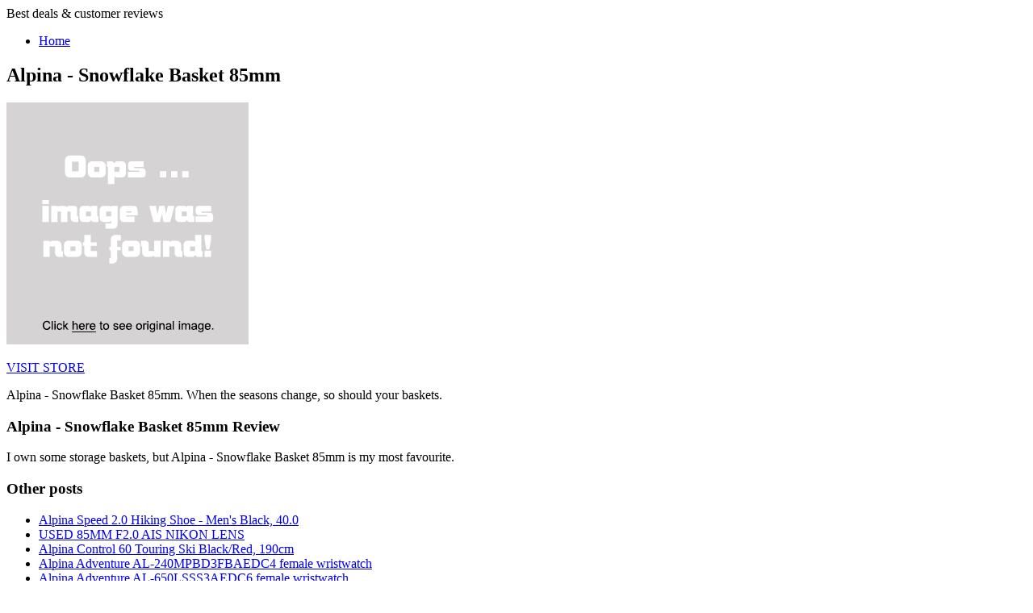

--- FILE ---
content_type: text/html; charset=utf-8
request_url: https://411.netlify.app/alpina-snowflake-basket-85mm-269be333375e43efa452c0fa94be0ec6.html
body_size: 1813
content:
<!DOCTYPE html><html><head><title>SHOW MORE Alpina - Snowflake Basket 85mm</title> <meta http-equiv="content-type" content="text/html; charset=utf-8"> <link rel="canonical" href="http://411.netlify.com/alpina-snowflake-basket-85mm-269be333375e43efa452c0fa94be0ec6.html"> <link href="http://fonts.googleapis.com/css?family=Open+Sans:300,800" rel="stylesheet" type="text/css"> <link href="http://fonts.googleapis.com/css?family=Oleo+Script:400" rel="stylesheet" type="text/css">      <noscript> <link rel="stylesheet" href="http://411.netlify.com/css/skel-noscript.css" /> <link rel="stylesheet" href="http://411.netlify.com/css/style.css" /> <link rel="stylesheet" href="http://411.netlify.com/css/style-desktop.css" /> </noscript> <!--
[if lte IE 8]><link rel="stylesheet" href="css/ie8.css" /><![endif]--> <!--
[if lte IE 7]><link rel="stylesheet" href="css/ie7.css" /><![endif]--> </head> <body class="right-sidebar"> <!--
 Header Wrapper --> <div id="header-wrapper"> <div class="container"> <div class="row"> <div class="12u"> <header id="header"> <!--
 Logo --> <div id="logo"> <span>Best deals &amp; customer reviews</span> </div> <!--
 Nav --> <nav id="nav"> <ul> <li><a href="http://411.netlify.com/">Home</a></li> </ul> </nav> </header> </div> </div> </div> </div> <!--
 Main Wrapper --> <div id="main-wrapper"> <div class="container"> <div class="row"> <div class="8u skel-cell-important"> <!--
 Content --> <div id="content"> <article class="last"> <h1>Alpina - Snowflake Basket 85mm</h1> <p class="action-container"> <a href="#view" rel="nofollow" data-cc="US" data-id="269be333375e43efa452c0fa94be0ec6" data-sid="VertiImgClick" data-name="Alpina - Snowflake Basket 85mm" onclick="return linkHelper.setLink(this)"> <img onerror="this.src='https://d33wubrfki0l68.cloudfront.net/6a4ddb5e579e044120d2bf3ed03612e4961d8136/img-notfound.png'" src="https://d33wubrfki0l68.cloudfront.net/6a4ddb5e579e044120d2bf3ed03612e4961d8136/img-notfound.png" alt="picture"> </a> </p> <p class="action-container"> <a href="#visit-store" rel="nofollow" data-cc="US" data-id="269be333375e43efa452c0fa94be0ec6" data-sid="VertiVisitStoreButton" data-name="Alpina - Snowflake Basket 85mm" onclick="return linkHelper.setLink(this)" class="button">VISIT STORE</a> </p> <p>Alpina - Snowflake Basket 85mm. When the seasons change, so should your baskets.</p> <h3>Alpina - Snowflake Basket 85mm Review</h3> <p>I own some  storage baskets, but Alpina - Snowflake Basket 85mm is my most favourite.</p> </article> </div> </div> <div class="4u"> <!--
 Sidebar --> <div id="sidebar"> <section> <h3>Other posts</h3> <ul class="style2"> <li><a href="http://www.sale70off.xyz/alpina-speed-2-0-hiking-shoe-mens-black-40-0-12d36bb1f4cff6fdbfa90b0c16e87327.html" title="Alpina Speed 2.0 Hiking Shoe - Men's Black, 40.0">Alpina Speed 2.0 Hiking Shoe - Men's Black, 40.0</a></li> <li><a href="http://www.60off-now.xyz/used-85mm-f2-0-ais-nikon-lens-208192098af1c23061cea4ef93ebf9f7.html" title="USED 85MM F2.0 AIS NIKON LENS">USED 85MM F2.0 AIS NIKON LENS</a></li> <li><a href="http://www.womenrunningshoes30off.xyz/alpina-control-60-touring-ski-black-red-190cm-8db0a0cd77213c917148f4ea14d4f4f6.html" title="Alpina Control 60 Touring Ski Black/Red, 190cm">Alpina Control 60 Touring Ski Black/Red, 190cm</a></li> <li><a href="http://www.90off-now.xyz/alpina-adventure-al-240mpbd3fbaedc4-female-wristwa-29678ad18bacf0a6bc8af6b74d400e37.html" title="Alpina Adventure AL-240MPBD3FBAEDC4 female wristwatch">Alpina Adventure AL-240MPBD3FBAEDC4 female wristwatch</a></li> <li><a href="http://www.60off-now.xyz/alpina-adventure-al-650lsss3aedc6-female-wristwatc-0f9625967dfc9710c1e0f590c6a1b137.html" title="Alpina Adventure AL-650LSSS3AEDC6 female wristwatch">Alpina Adventure AL-650LSSS3AEDC6 female wristwatch</a></li> <li><a href="http://www.70off-now.com/alpina-speed-2-0-hiking-shoe-mens-red-41-0-16f1a14ba8486d97c5f1f512d136f642.html" title="Alpina Speed 2.0 Hiking Shoe - Men's Red, 41.0">Alpina Speed 2.0 Hiking Shoe - Men's Red, 41.0</a></li> <li><a href="http://www.80offnow.xyz/alpina-alaska-75-boot-red-47-8d889767204bbeff37caf948d8efcf22.html" title="ALPINA ALASKA 75 BOOT RED (47)">ALPINA ALASKA 75 BOOT RED (47)</a></li> <li><a href="http://www.90off-now.xyz/set-snowflake-earrings-snowflake-necklace-8c325131511f5c79ecbc018ab7a404ff.html" title="Set: Snowflake Earrings + Snowflake Necklace">Set: Snowflake Earrings + Snowflake Necklace</a></li> <li><a href="http://www.womenrunningshoes30off.xyz/used-canon-ef-85mm-f1-2-l-usm-lens-71e649a27506242c99db03acbccdfc29.html" title="USED CANON EF 85MM F1.2 L USM LENS">USED CANON EF 85MM F1.2 L USM LENS</a></li> <li><a href="http://311.netlify.com/alpina-aviation-al-860scp4s6-male-wristwatch-b95dbd8381c5cfc95235f16468eee178.html" title="Alpina Aviation AL-860SCP4S6 male wristwatch">Alpina Aviation AL-860SCP4S6 male wristwatch</a></li> <li><a href="http://www.sportshoes60of.xyz/sunlite-lil-gripper-85mm-black-14833b681f22913826fec04aa25b8010.html" title="Sunlite - Lil Gripper 85mm Black">Sunlite - Lil Gripper 85mm Black</a></li> <li><a href="http://www.womenrunningshoes40off.xyz/alpina-alaska-75mm-nordic-boot-0657252a763a9e3ebee0b29def1aaafd.html" title="Alpina Alaska 75mm Nordic Boot">Alpina Alaska 75mm Nordic Boot</a></li> <li><a href="http://www.25off.xyz/herpa-100151-1-87-bmw-alpina-b10-51532360b44e16948c2a4dd37aa8c138.html" title="Herpa 100151 1:87 BMW Alpina B10">Herpa 100151 1:87 BMW Alpina B10</a></li> <li><a href="http://salecollector.netlify.com/alpina-discovery-68-touring-ski-green-black-180cm-337fa2dfeaca2c8591daefbfec457187.html" title="Alpina Discovery 68 Touring Ski Green/Black, 180cm">Alpina Discovery 68 Touring Ski Green/Black, 180cm</a></li> <li><a href="http://www.25off-now.xyz/alpina-adventure-al-650lsss3aedc4-female-wristwatc-fc44dfca69254375c329f4a602bf6ce2.html" title="Alpina Adventure AL-650LSSS3AEDC4 female wristwatch">Alpina Adventure AL-650LSSS3AEDC4 female wristwatch</a></li> <li><a href="http://www.25off-now.xyz/alpina-sxt-skating-boot-d776b1ceecae68f3b6e2a8645a4ff3dc.html" title="Alpina - SXT Skating Boot">Alpina - SXT Skating Boot</a></li> </ul> </section> </div> </div> </div> </div> </div> <!--
 Footer Wrapper --> <div id="footer-wrapper"> <footer id="footer" class="container"> <div class="row"> <div class="12u"> <div id="copyright">
© 2016 Blog. All rights reserved.
</div> </div> </div> </footer> </div>  </body></html>